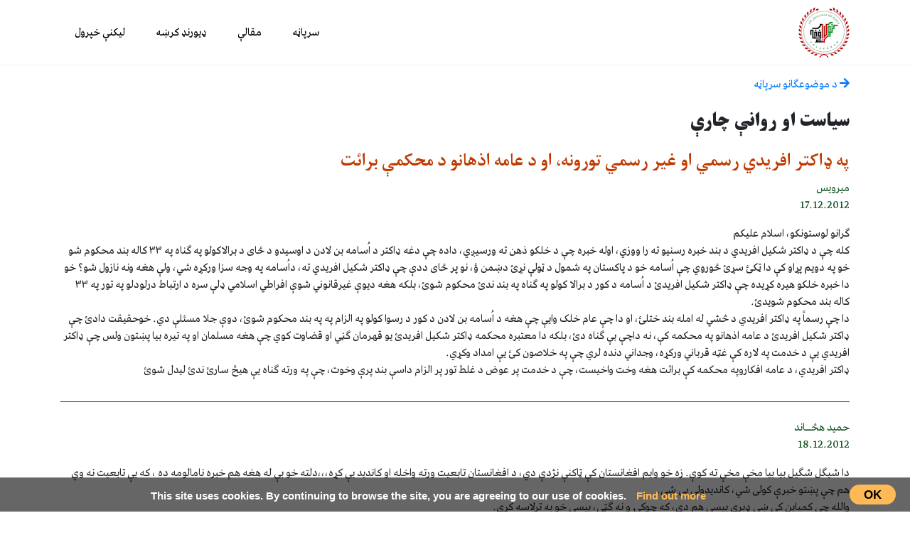

--- FILE ---
content_type: text/html; charset=utf-8
request_url: https://www.tolafghan.com/forum/viewtopic.php?t=9335
body_size: 15538
content:
<!DOCTYPE html>
<html dir="rtl" lang="ps">
  <head>
    	<title>Tolafghan</title>
	<meta name="csrf-param" content="authenticity_token" />
<meta name="csrf-token" content="fUQeZRQwsjA9ugT+cjlRjAYbalc2StCRD4HuxDSuTowM3dkUWS5+ih1Z0o5Ay9CKd0KkhUJkIlE/82xN6dAu0Q==" />
	<meta charset="utf-8">
    <meta name="title" content="Tolafghan"/>
    <meta name="description" content="‍Tolafghan"/>
	<meta http-equiv="X-UA-Compatible" content="IE=edge">
	<meta name="viewport" content="width=device-width, initial-scale=1">

    <!-- for Facebook -->
    <meta property="og:title" content="Tolafghan"/>
    <meta property="og:type" content="website" />
    <meta property="og:site_name" content="Tolafghan" />
    <meta property="article:author" content="Tolafghan.com"/>
    <meta property="og:locale" content="ps_AF" />
    <meta property="og:image" content="https://www.tolafghan.com/assets/facebook_logo-d3b85311cd272bff6a5d3d00a896e240f1c87acf2c3952edf6af05e3c9babca9.png" />
    <meta property="og:url" content="https://www.tolafghan.com/forum/viewtopic.php?t=9335" />
    <meta property="og:description" content="Tolafghan" />

    <!-- for Twitter -->
    <meta name="twitter:card" content="summary_large_image">
    <meta name="twitter:title" content="Tolafghan" />
    <meta name="twitter:description" content="Tolafghan" />
    <meta name="twitter:image:src" content="https://www.tolafghan.com/assets/twitter_default-16839b2361d61704bdacebc55b94a940ef1d707b930a0e5eb2d8667ac563ee67.png?1765064245" />
    <meta name="twitter:domain" content="www.tolafghan.com">

    <link rel="icon" href="/favicon.ico" type="image/ico" />
    <link rel="shortcut icon" href="/favicon.ico" type="image/ico" />
    <link href="/rss/articles" rel="alternate" title="RSS" type="application/rss+xml" />

    <link rel="stylesheet" media="all" href="https://www.tolafghan.com/assets/application-56faa4db4b5bdfd4d04589529e9c0c2a1edcdbc9984ff45811c13236c1fa69aa.css" data-turbolinks-track="reload" />
    <script src="https://www.tolafghan.com/assets/application-73a753096970d0627add90c2811eec5fe5e303f00aea1c6a74047a09f984be45.js" data-turbolinks-track="reload"></script>
  </head>

  <body class="forum forums viewtopic">
    <div id="fb-root"></div>

    <div class="banner-bar">
    <div class="container">
        <div class="row">
            <div class="col-xs-12 col-sm-12 col-lg-12 flex flex-wrap space-between vertical-center">
                <div class="logo">

                    <a title="Tolafghan" href="/">
                        <img alt="Tolafghan" src="https://www.tolafghan.com/assets/banner_logo-a3fe87f4ce52cb1bb130ebdd3d34d2f03fcca138d2940bc686eedd3597acc3c0.png" />
</a>                </div>
                <ul class="navigation">
                    <li><a class="" href="/">سرپاڼه</a></li>
                    <li><a class="" href="/articles">مقالې</a></li>
                    <li><a class="" href="/categories/durandline">ډیورنډ کرښه</a></li>
                    <li><a class="" href="/users/sign_in">لیکنې خپرول</a></li>
                </ul>
            </div>
        </div>
    </div>
</div>


    <div class="content">
      
      <div class="container">
          
          <a href="/forum/viewforum.php?f=48">
  <i class="fas fa-arrow-right"></i> د موضوعګانو سرپاڼه
</a>
<h1>سياست  او روانې چارې </h1>
<div class="row">
  <div class="col">
    <h3>په ډاکتر افریدي رسمي او غیر رسمي تورونه، او د عامه اذهانو د محکمې برائت</h3>
    <p style="color: #155724">
      میرویس<br>
      17.12.2012
    </p>
    <p>ګرانو لوستونکو، اسلام علیکم
<br />کله چې د ډاکتر شکیل افریدي د بند خبره رسنیو ته را ووزي، اوله خبره چې د خلکو ‌ذهن ته ورسیږي، داده چې دغه ډاکتر د اُسامه بن لادن د اوسیدو د ځای د برالاکولو په ګناه په ۳۳ کاله بند محکوم شو
<br />خو په دویم پړاو کې دا ټکئ سړئ ځوروي چې اُسامه خو د پاکستان په شمول د ټولې نړئ دښمن ؤ، نو پر ځای ددې چې ډاکتر شکیل افریدي ته، داُسامه په وجه سزا ورکړه شي، ولې هغه ونه نازول شو؟ خو دا خبره خلکو هیره کړیده چې ډاکتر شکیل افریدئ د اُسامه د کور د برالا کولو په ګناه په بند ندئ محکوم شوئ، بلکه هغه دیوې غیرقانوني شوې افراطي اسلامي ډلې سره د ارتباط درلودلو په تور په ۳۳ کاله بند محکوم شویدئ. 
<br />دا چې رسماً په ډاکتر افریدي د څشي له امله بند ختلئ، او دا چې عام خلک وايې چې هغه د اُسامه بن لادن د کور د رسوا کولو په الزام په په بند محکوم شوئ، دوې جلا مسئلې دي. خوحقیقت دادئ چې ډاکتر شکیل افریدئ د عامه اذهانو په محکمه کې، نه داچې بې ګناه دئ، بلکه دا معتبره محکمه ډاکتر شکیل افریدئ یو قهرمان ګڼي او قضاوت کوي چې هغه مسلمان او په تیره بیا پښتون ولس چې ډاکتر افریدي یې د خدمت په لاره کې غټه قرباني ورکړه، وجداني دنده لري چې په خلاصون کئ یې امداد وکړي.
<br />ډاکتر افریدي، د عامه افکاروپه محکمه کې برائت هغه وخت واخیست، چې د خدمت پر عوض د غلط تور پر الزام داسې بند پرې وخوت، چې په ورته ګناه یې هیڅ سارئ ندئ لیدل شوئ</p>
  </div>
</div>
<hr style="border-color: #00f">
<div class="row">
  <div class="col">
    <h3></h3>
    <p style="color: #155724">
      حمید هڅــاند<br>
      18.12.2012
    </p>
    <p>دا شیګل شګیل بیا بیا مخې مخې ته کوې. زه خو وایم افغانستان کې ټاکنې نژدې دي، د افغانستان تابعیت ورته واخله او کاندید یې کړه،،،دلته خو بې له هغه هم خبره نامالومه ده ، که یې تابعیت نه وي هم چې پښتو خبرې کولی شي، کاندیدولی یې شې.
<br />والله چې کمپاین کې ښې ډېرې پیسې هم دي، که چوکۍ و نه ګټي، پیسې خو به ترلاسه کړي. 
<br />بده مشوره خو به نه وي:?  
<br />درنښت</p>
  </div>
</div>
<hr style="border-color: #00f">
<div class="row">
  <div class="col">
    <h3></h3>
    <p style="color: #155724">
      طیب زابلی *<br>
      18.12.2012
    </p>
    <p>من اعان ظالما سلطه الله علیه.
<br />چاچی دظالم کومک وکړ الله ج به دغه ظالم پرده مسلط کړی.
<br />له شیګل سره هم عین دا معامله وشوه ځکه ده دیو لوی ظالم امریکا کومک وکړ جاسوسی یی ورته کوله او الله پاک هغه ظالم پرده مسلط کړ ځكه پاکستان چی په ده هرڅه کوی هغه دامریكی په خوښه کنه نوچی دامریکی خوښه نه وی پاکستان یی یوه ورځ هم نشی بندیکولای .
<br />نواوس که دده دخلاصون لپاره کومک غواړی نو هغه دده له بادار امریکا څخه یی وغواړه پښتانه دا جاسوس پکار نه لری نه پښتون قام دومره بی همته ده چی دغربیانو دجاسوس دخلاصیدو هڅی وکړی.
<br />او هڅاند صیب تاهم بده مشوره نده ورکړی ځکه ده خوهسی هم خپل وجدان دپیسو په بدل خرڅ کړی ده.</p>
  </div>
</div>
<hr style="border-color: #00f">
<div class="row">
  <div class="col">
    <h3></h3>
    <p style="color: #155724">
      میرویس<br>
      04.01.2013
    </p>
    <p>حمید هڅانده، اسلام علیکم
<br />دا پیشنهاد خو دې په منطق برابر او د پښتنو دورورولۍ سره مطابقت لري. دا به چندان بده خبره نه وي، چې یوه پښتانه مسلمان ورورته چې زما دښمن یې وژلئ وي او زما ټول ولس یې د هغه د شر نه آزاد کړئ وي، موږ هغه ته د ګران افغانستان تابعت ورکړو
<br />بده خو داده چې، موږ او تاسې هغو تیرورېستو عربو، ازبکو، تاجکو، چچن، قرغزاو شینجاني قاتلانو ته، چې هم یې زموږ د ولس په وینو لاسونه سره دي، او هم د اسلام د غاړې غور شودي، او زموږ پښتنو سره، د ډاکتر شکیل افریدي، برخلاف نه  ژبنی اړیکي لری او نه هم د ګاونډیتوب حسنه روابط..</p>
  </div>
</div>
<hr style="border-color: #00f">
<div class="row">
  <div class="col">
    <h3></h3>
    <p style="color: #155724">
      اتل<br>
      08.01.2013
    </p>
    <p>طیب زابلئ صاحب، اسلام علیکم
<br />تاسې او ډاکتر شکیل افریدئ، د دوو اجنبي او خارجي ډلو ددښمنۍ، اودوستي د سیالۍ په لومه کې ښکیل یاست. ډاکتر شکیل افریدي، پدې وجه د آُسامه بن لادن ځای ځایګې رسوا کړ، چې هغه اجنبي تیرورېست عرب دئ، چې د طالبانو د حکومت د لستوڼي نه یې په خارج کې په خپلو دښمنانو ډزې وکړي، او پدې ترتیب یې ګرده نړۍ د افغانستان د خلکو، په تیره بیا د پښتنو غاړې ته ورواچوله</p>

<p> خو تاسې بیا هغه خارجي قواوې چې د مجبوریت له مخې د القاعدې د جرړو د ایستلو دپاره زموږ ملک ته راغلې، تیری ګرې ګڼۍ. تاسې د طالبانو په ناروا، ظلم، ستم او دخارجیانو په غلامۍ سترګې پټوئ، او غواړئ چې بیا په ملک باندې د جهالت توره شپه خوره کړي، لکه مخکې چې طالبانو د شرعي قانون د جاري کول په پلمه د جاهلو خود غرضه عربو تر متروکه لاندې په خپلو پښتنو، او ټول ملک خوره کړې وه. د امنیت او مخدره موادو د له منځه وړلو نه پرته، طالبانو افغانستان د بدوي ادوارو په لور قهقرا ته روان کړئ ؤ</p>

<p>که طالبان بیا قدرت ته ورسیږي نو اول ظلم به پر تاسې و چلوي، لکه مخکې یې چې چا ملاتړ کړئ ؤ، او د طالبانو د حکومت مزه یې چې و څکله پښیمانه شول. تاسې دغه ظلم پرځان مه روا کوئ. د طالبانو لخوا د مسلمانانو قتل، جهاد نه بلکه جبر دئ، دا د خوارجو جنګ دئ، نه سپیڅلئ جهاد
<br />آزمیلي، بیا مه آزمیئ
<br />الله پاک دې موږ ټولو ته بصیرت را په برخه کړي</p>
  </div>
</div>
<hr style="border-color: #00f">
<div class="row">
  <div class="col">
    <h3></h3>
    <p style="color: #155724">
      میرویس<br>
      11.04.2013
    </p>
    <p>حمید هڅاند، طیب زابلئ او اتل صاحب، پر تاسې دریو واړو سلامونه وایم، الله مو مه خواروه
<br />وروڼو، زما په شمول موږ څلور واړه یو هدف لرو او هغه زموږ د ملک آزادي، او د ولس د خپلې ارادې د حق حاصلول دي
<br />سوال دادئ چې موږ خپله آزادي او آرامي پخپل وطن کې غواړو، او که د بیګانه ګانو دداعیې دپاره جنګیږو؟ آیا موږ غواړو چې اول خپل ملک هیر کړو، او د ټول اسلام دداعیې دپاره د پنځو یاغیانو سره چې د خپلو وطنونونه فرار شويدي، لاس یو کړو اود خپل ملک بقا په خطر کې واچو، او راتلونکي نسلونه د بې سوادۍ، غربت، فقر، احتیج او غلامۍ سره مخامخ کړو؟ که دا غواړو نو د القاعدې او د اُسامه نغارې به ډنګوو، او که غواړو چې پخپل ملک کې په آزادۍ، پت، عزت، د یوه مستقل ملک په حیث ددنیا د متقابل احترام په لړ کې ژوند وکړ، افغانی هویت او پاسبورت ولرو، او خپل دیني مناسک په افغاني آزاده توګه اجرا کړو، نو بیا پوهیږو، څه چې ډاکتر شکیل افریدي د پښتون قام او ټولې سیمې دپاره وکړل د قدر وړ دي. دلته د یوې ډلې تښتیدلو عربو او د ډاکتر افریدي خبره د لویې پښتونخوا او د یوه مملکت په حیث د افغانستان د بقا او ساتنې د مطرح مسئلئ یو کمکئ جز دئ.
<br />ډاکتر افریدي د القاعدې د ښامار د سر په وهلو کې مرسته وکړه، اوس پر موږ پورې اړه لري، چې څنګه د افغانستان د دښمنانو نه ځان ته نجات ورکړو، د افرادو او یوه ملک په حیث خپل ددرویزې لاس را ټول کړو او پخپل ځان بسیا شو.</p>
  </div>
</div>
<hr style="border-color: #00f">

      </div>
    </div>
    <div class="footer-bar">
    <div class="container">
    	<div class="row">
    		<div class="col text-center" style="margin-bottom: 15px">
					<a title="Tolafghan" href="/">
							<img alt="Tolafghan" src="https://www.tolafghan.com/assets/footer_logo-360c30097927dc002b5f5e1f28a5d048269503f85cf0f647f4ab74d73769a88e.png" />
</a>    		</div>
			</div>
			<div class="row">
    		<div class="col-12 text-center">
					<a href="/">سرپاڼه</a>
					<a href="/islam">اسلامي‌ښونه</a>
					<a href="/durandline">ډیورنډ‌کرښه</a>
				</div>
    		<div class="col-12 text-center">
					<a href="/books">کتابونه</a>
					<a href="/forum">بحث فورمونه</a>
					<a href="http://calendar.tolafghan.com" target="_blank" title="نيټه اړونکی">نيټه اړونکی</a>
				</div>
    		<div class="col-12 text-center">
					‍<a href="/poets">شاعران</a>
					<a href="/about">ټول افغان تګلاره</a>
				</div>
    	</div>
			<div class="row">
				<div class="col text-center">
					<a href="mailto:webmaster@tolafghan.com">webmaster@tolafghan.com</a>
				</div>
			</div>
    </div>
</div>
<div id="taCookieConsent" dir="ltr">
	<a class="consentButton">OK</a>
	<div>
  This site uses cookies. By continuing to browse the site, you are agreeing to our use of cookies.

    <a href="/cookies">Find out more</a>
  </div>
</div>

	<script type="text/javascript">

	  var _gaq = _gaq || [];
	  _gaq.push(['_setAccount', 'UA-1114071-2']);
	  _gaq.push(['_setDomainName', '.tolafghan.com']);
	  _gaq.push(['_trackPageview']);

	  (function() {
	    var ga = document.createElement('script'); ga.type = 'text/javascript'; ga.async = true;
	    ga.src = ('https:' == document.location.protocol ? 'https://ssl' : 'http://www') + '.google-analytics.com/ga.js';
	    var s = document.getElementsByTagName('script')[0]; s.parentNode.insertBefore(ga, s);
	  })();

	</script>	

<script async src="https://platform.twitter.com/widgets.js" charset="utf-8"></script>
  </body>
</html>
